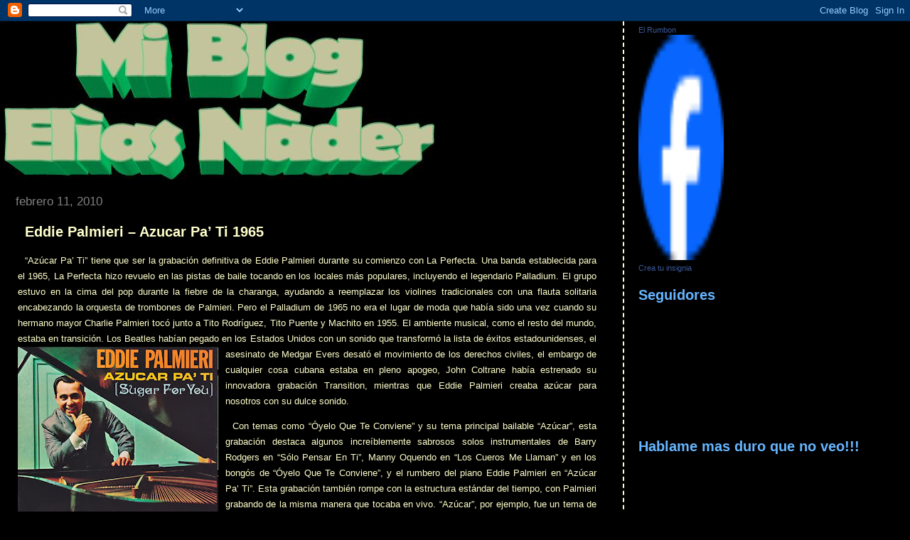

--- FILE ---
content_type: text/html; charset=UTF-8
request_url: https://naderelias.blogspot.com/2010/02/eddie-palmieri-azucar-pa-ti-1965.html
body_size: 12129
content:
<!DOCTYPE html>
<html dir='ltr'>
<head>
<link href='https://www.blogger.com/static/v1/widgets/2944754296-widget_css_bundle.css' rel='stylesheet' type='text/css'/>
<meta content='text/html; charset=UTF-8' http-equiv='Content-Type'/>
<meta content='blogger' name='generator'/>
<link href='https://naderelias.blogspot.com/favicon.ico' rel='icon' type='image/x-icon'/>
<link href='http://naderelias.blogspot.com/2010/02/eddie-palmieri-azucar-pa-ti-1965.html' rel='canonical'/>
<link rel="alternate" type="application/atom+xml" title="SALSA PARA TODOS (ElRumbon) - Atom" href="https://naderelias.blogspot.com/feeds/posts/default" />
<link rel="alternate" type="application/rss+xml" title="SALSA PARA TODOS (ElRumbon) - RSS" href="https://naderelias.blogspot.com/feeds/posts/default?alt=rss" />
<link rel="service.post" type="application/atom+xml" title="SALSA PARA TODOS (ElRumbon) - Atom" href="https://www.blogger.com/feeds/8063243962707327176/posts/default" />

<link rel="alternate" type="application/atom+xml" title="SALSA PARA TODOS (ElRumbon) - Atom" href="https://naderelias.blogspot.com/feeds/7062728882746776123/comments/default" />
<!--Can't find substitution for tag [blog.ieCssRetrofitLinks]-->
<link href='https://blogger.googleusercontent.com/img/b/R29vZ2xl/AVvXsEifDKfhjnQ50c-7dFkMbcJFlojzbGXkyRRxyhSCCL6J5kcGTbtF_psiBFAiYdT75kXVmta0nYIUdxGXU-wTxLwwBUIo70L36gZ_Vi_pd8F_Y4t1vwbpJWmmh0CERMy-89Yql3TdrDkc3zqO/s320/Eddie+Palmieri+Azucar+Pa+ti.jpg' rel='image_src'/>
<meta content='http://naderelias.blogspot.com/2010/02/eddie-palmieri-azucar-pa-ti-1965.html' property='og:url'/>
<meta content='Eddie Palmieri – Azucar Pa’ Ti 1965' property='og:title'/>
<meta content='“Azúcar Pa’ Ti” tiene que ser la grabación definitiva de Eddie Palmieri durante su comienzo con La Perfecta. Una banda establecida para el 1...' property='og:description'/>
<meta content='https://blogger.googleusercontent.com/img/b/R29vZ2xl/AVvXsEifDKfhjnQ50c-7dFkMbcJFlojzbGXkyRRxyhSCCL6J5kcGTbtF_psiBFAiYdT75kXVmta0nYIUdxGXU-wTxLwwBUIo70L36gZ_Vi_pd8F_Y4t1vwbpJWmmh0CERMy-89Yql3TdrDkc3zqO/w1200-h630-p-k-no-nu/Eddie+Palmieri+Azucar+Pa+ti.jpg' property='og:image'/>
<title>SALSA PARA TODOS (ElRumbon): Eddie Palmieri &#8211; Azucar Pa&#8217; Ti 1965</title>
<style id='page-skin-1' type='text/css'><!--
/*
* Tekka
* style modified from glish: http://www.glish.com/css/
*
* Updated by Blogger Team
*/
body {
margin-top:0px;
margin-right:0px;
margin-bottom:0px;
margin-left:0px;
font-size: small;
background-color: #000000;
color: #ffffcc;
}
#content-wrapper {
margin-top: 0px;
margin-right: 0px;
margin-bottom: 0;
margin-left: 5px;
}
h1 {
font-size:400%;
padding-left:15px;
text-transform:uppercase;
}
h1 a, h1 a:link, h1 a:visited {
text-decoration:none;
color: #ffffcc;
}
.description {
text-align: center;
padding-top:10px;
}
h2.date-header {
border-bottom:none;
font-size: 130%;
text-align:left;
margin-top:20px;
margin-bottom:14px;
padding:1px;
padding-left:17px;
color: #808080;
font-weight: normal;
font-family: Trebuchet MS, Verdana, Sans-serif;
}
.post h3 {
font-size: 150%;
font-weight:bold;
}
.post h3 a,
.post h3 a:visited {
color: #ffffcc;
}
.post {
padding-left:20px;
margin-bottom:20px;
text-indent:10px;
padding-right:20px;
line-height:22px;
}
.post-footer {
margin-bottom:15px;
margin-left:0px;
font-size: 87%;
}
#comments {
margin-left: 20px;
}
.feed-links {
clear: both;
line-height: 2.5em;
margin-left: 20px;
}
#blog-pager-newer-link {
float: left;
margin-left: 20px;
}
#blog-pager-older-link {
float: right;
}
#blog-pager {
text-align: center;
}
#main {
float:left;
padding-bottom:20px;
padding:0px;
width:67%;
font: normal normal 100% 'Trebuchet MS', verdana, sans-serif;
word-wrap: break-word; /* fix for long text breaking sidebar float in IE */
overflow: hidden;     /* fix for long non-text content breaking IE sidebar float */
}
.sidebar h2 {
font-weight:bold;
font-size: 150%;
color: #66B5FF;
}
a {
text-decoration:none
}
a:hover {
border-bottom:dashed 1px red;
}
a img {
border: 0;
}
a {
color: #99C9FF;
}
a:hover,
a:visited {
color: #66B5FF;
}
#sidebar a {
color: #C3D9FF;
}
#sidebar a:hover,
#sidebar a:visited {
color: #e1ecff;
}
#sidebar {
text-transform:none;
background-color: #000000;
color: #C3D9FF;
padding-left: 20px;
width: 30%;
float: right;
font: normal normal 100% 'Trebuchet MS', verdana, sans-serif;
border-left:2px dashed #ffffcc;
word-wrap: break-word; /* fix for long text breaking sidebar float in IE */
overflow: hidden;     /* fix for long non-text content breaking IE sidebar float */
}
.sidebar .widget {
padding-top: 4px;
padding-right: 8px;
padding-bottom: 0;
padding-left: 0;
}
.profile-textblock {
clear: both;
margin-left: 0;
}
.profile-img {
float: left;
margin-top: 0;
margin-right: 5px;
margin-bottom: 5px;
margin-left: 0;
}
.clear {
clear: both;
}
.comment-footer {
padding-bottom: 1em;
}

--></style>
<link href='https://www.blogger.com/dyn-css/authorization.css?targetBlogID=8063243962707327176&amp;zx=2c5474f3-b347-410e-88d0-bb60017a92e7' media='none' onload='if(media!=&#39;all&#39;)media=&#39;all&#39;' rel='stylesheet'/><noscript><link href='https://www.blogger.com/dyn-css/authorization.css?targetBlogID=8063243962707327176&amp;zx=2c5474f3-b347-410e-88d0-bb60017a92e7' rel='stylesheet'/></noscript>
<meta name='google-adsense-platform-account' content='ca-host-pub-1556223355139109'/>
<meta name='google-adsense-platform-domain' content='blogspot.com'/>

<!-- data-ad-client=ca-pub-0808806847494132 -->

</head>
<body>
<div class='navbar section' id='navbar'><div class='widget Navbar' data-version='1' id='Navbar1'><script type="text/javascript">
    function setAttributeOnload(object, attribute, val) {
      if(window.addEventListener) {
        window.addEventListener('load',
          function(){ object[attribute] = val; }, false);
      } else {
        window.attachEvent('onload', function(){ object[attribute] = val; });
      }
    }
  </script>
<div id="navbar-iframe-container"></div>
<script type="text/javascript" src="https://apis.google.com/js/platform.js"></script>
<script type="text/javascript">
      gapi.load("gapi.iframes:gapi.iframes.style.bubble", function() {
        if (gapi.iframes && gapi.iframes.getContext) {
          gapi.iframes.getContext().openChild({
              url: 'https://www.blogger.com/navbar/8063243962707327176?po\x3d7062728882746776123\x26origin\x3dhttps://naderelias.blogspot.com',
              where: document.getElementById("navbar-iframe-container"),
              id: "navbar-iframe"
          });
        }
      });
    </script><script type="text/javascript">
(function() {
var script = document.createElement('script');
script.type = 'text/javascript';
script.src = '//pagead2.googlesyndication.com/pagead/js/google_top_exp.js';
var head = document.getElementsByTagName('head')[0];
if (head) {
head.appendChild(script);
}})();
</script>
</div></div>
<div id='outer-wrapper'><div id='wrap2'>
<!-- skip links for text browsers -->
<span id='skiplinks' style='display:none;'>
<a href='#main'>skip to main </a> |
      <a href='#sidebar'>skip to sidebar</a>
</span>
<div id='content-wrapper'>
<div id='crosscol-wrapper' style='text-align:center'>
<div class='crosscol no-items section' id='crosscol'></div>
</div>
<div id='main-wrapper'>
<div class='main section' id='main'><div class='widget Header' data-version='1' id='Header1'>
<div id='header-inner'>
<a href='https://naderelias.blogspot.com/' style='display: block'>
<img alt='SALSA PARA TODOS (ElRumbon)' height='223px; ' id='Header1_headerimg' src='https://blogger.googleusercontent.com/img/b/R29vZ2xl/AVvXsEgj8rsSIVJeZ_sqYO5wGFaKwhoqgNSCGZNF1s8T-8Zm0Qu2EXnYGCVO2BWMUESc4QWv_-4oswEIdezgcsHCmFApx2zPhLF_SvysWP6N54S3r-JsFNbHm2WI_9ikSdIDLiBgLAk-tXjJHV3W/s1600-r/Imagen2.jpg' style='display: block' width='607px; '/>
</a>
</div>
</div><div class='widget Blog' data-version='1' id='Blog1'>
<div class='blog-posts hfeed'>

          <div class="date-outer">
        
<h2 class='date-header'><span>febrero 11, 2010</span></h2>

          <div class="date-posts">
        
<div class='post-outer'>
<div class='post hentry uncustomized-post-template' itemprop='blogPost' itemscope='itemscope' itemtype='http://schema.org/BlogPosting'>
<meta content='https://blogger.googleusercontent.com/img/b/R29vZ2xl/AVvXsEifDKfhjnQ50c-7dFkMbcJFlojzbGXkyRRxyhSCCL6J5kcGTbtF_psiBFAiYdT75kXVmta0nYIUdxGXU-wTxLwwBUIo70L36gZ_Vi_pd8F_Y4t1vwbpJWmmh0CERMy-89Yql3TdrDkc3zqO/s320/Eddie+Palmieri+Azucar+Pa+ti.jpg' itemprop='image_url'/>
<meta content='8063243962707327176' itemprop='blogId'/>
<meta content='7062728882746776123' itemprop='postId'/>
<a name='7062728882746776123'></a>
<h3 class='post-title entry-title' itemprop='name'>
Eddie Palmieri &#8211; Azucar Pa&#8217; Ti 1965
</h3>
<div class='post-header'>
<div class='post-header-line-1'></div>
</div>
<div class='post-body entry-content' id='post-body-7062728882746776123' itemprop='description articleBody'>
<div style="text-align: justify;">&#8220;Azúcar Pa&#8217; Ti&#8221; tiene que ser la grabación definitiva de Eddie Palmieri durante su comienzo con La Perfecta. Una banda establecida para el 1965, La Perfecta hizo revuelo en las pistas de baile tocando en los locales más populares, incluyendo el legendario Palladium. El grupo estuvo en la cima del pop durante la fiebre de la charanga, ayudando a reemplazar los violines tradicionales con una flauta solitaria encabezando la orquesta de trombones de Palmieri. Pero el Palladium de 1965 no era el lugar de moda que había sido una vez cuando su hermano mayor Charlie Palmieri tocó junto a Tito Rodríguez, Tito Puente y Machito en 1955. El ambiente musical, como el resto del mundo, estaba en transición. Los Beatles habían pegado en los Estados Unidos con un sonido que transformó la lista de éxitos<a href="https://blogger.googleusercontent.com/img/b/R29vZ2xl/AVvXsEifDKfhjnQ50c-7dFkMbcJFlojzbGXkyRRxyhSCCL6J5kcGTbtF_psiBFAiYdT75kXVmta0nYIUdxGXU-wTxLwwBUIo70L36gZ_Vi_pd8F_Y4t1vwbpJWmmh0CERMy-89Yql3TdrDkc3zqO/s1600-h/Eddie+Palmieri+Azucar+Pa+ti.jpg" onblur="try {parent.deselectBloggerImageGracefully();} catch(e) {}"><img alt="" border="0" id="BLOGGER_PHOTO_ID_5437196052013540450" src="https://blogger.googleusercontent.com/img/b/R29vZ2xl/AVvXsEifDKfhjnQ50c-7dFkMbcJFlojzbGXkyRRxyhSCCL6J5kcGTbtF_psiBFAiYdT75kXVmta0nYIUdxGXU-wTxLwwBUIo70L36gZ_Vi_pd8F_Y4t1vwbpJWmmh0CERMy-89Yql3TdrDkc3zqO/s320/Eddie+Palmieri+Azucar+Pa+ti.jpg" style="margin: 0pt 10px 10px 0pt; float: left; cursor: pointer; width: 282px; height: 320px;" /></a> estadounidenses, el asesinato de Medgar Evers desató el movimiento de los derechos civiles, el embargo de cualquier cosa cubana estaba en pleno apogeo, John Coltrane había estrenado su innovadora grabación Transition, mientras que Eddie Palmieri creaba azúcar para nosotros con su dulce sonido. </div><p style="text-align: justify;">Con temas como &#8220;Óyelo Que Te Conviene&#8221; y su tema principal bailable &#8220;Azúcar&#8221;, esta grabación destaca algunos increíblemente sabrosos solos instrumentales de Barry Rodgers en &#8220;Sólo Pensar En Ti&#8221;, Manny Oquendo en &#8220;Los Cueros Me Llaman&#8221; y en los bongós de &#8220;Óyelo Que Te Conviene&#8221;, y el rumbero del piano Eddie Palmieri en &#8220;Azúcar Pa&#8217; Ti&#8221;. Esta grabación también rompe con la estructura estándar del tiempo, con Palmieri grabando de la misma manera que tocaba en vivo. &#8220;Azúcar&#8221;, por ejemplo, fue un tema de baile tan extremadamente popular y solicitado, que cuando fue grabado para Rodríguez en 1965, contaba con más de ocho minutos de duración.</p><div style="text-align: justify;"> </div><p style="text-align: justify;">Palmieri comenzó su carrera de grabación con Alegre antes de hacer el cambio a Tico cuando su dueño Morris Levy compró el contrato de Eddie con Alegre. Morris le pide un favor al disc jockey de jazz Symphony Sid, quien transmitía para WABC Radio. Una vez el sencillo de 45 rpm &#8220;Azúcar Pa&#8217; Ti&#8221; entró en la rotación fuerte, la compañía y Palmieri anotaron su éxito más grande.</p><div style="text-align: justify;"> </div><p style="text-align: justify;">Abriendo con el suave bolero, &#8220;Sólo Pensar En Ti&#8221;, Barry Rodgers, casi al igual que un trovador, vocaliza en la voz de Ismael Pat Quintana, quien te transporta a esta música con el abrazo de un amante y el sonido de su trombón burlesco al estilo del jazz.</p><div style="text-align: justify;"> </div><p style="text-align: justify;">&#8220;Mi Sonsito&#8221; es una charanga cha cha chá salsosa donde las improvisaciones melódicas de Pat Quintana se lucen alrededor de la ola de trombones que conducen el camino al solo del timbal firme, preciso y líricamente articulado de Oquendo.</p><div style="text-align: justify;"> </div><p style="text-align: justify;">&#8220;Azúcar&#8221; es más que un fantástico número de baile, es una descarga muy bien cargada. El solo de Palmieri combina dos patrones rítmicos inconfundibles mientras que toca el montuno con su mano izquierda a la vez que improvisa con la derecha. Los dos sets de moñas (contrapunto) aumentan el volumen del baile mientras que coquetean con la flauta. Encendido y cargado, este tipo de explosividad y tema de baile extendido en grabaciones de música latina no tenía precedentes&#8230; hasta que llegó Eddie Palmieri. &#161;Mambo!</p><div style="text-align: justify;"> </div><p style="text-align: justify;">Uno aprende más cada día sobre los amigos y la vida como lo declara acertadamente &#8220;Cuídate Compay&#8221;. Un cha cha chá a buen ritmo le advierte al oyente sobre creer en cualquiera y presenta un solo de flauta y piano con toques del jazz de McCoy Tyner mezclado con guajeos de la vieja guardia.</p><div style="text-align: justify;"> </div><p style="text-align: justify;">&#8220;Los Cueros Me Llaman&#8221; también alerta al bailador con un llamado y respuesta pícara que tienen de fondo otro solo de Oquendo determinado, autoritativo y sabroso. Acá no hay furor, sino puro masacote que le habla a los músicos y bailadores mientras se impulsa de algún centro espiritual. Contrapuntos fuera de serie de Rogers y Rodríguez realzan la melodía a su cumbre mientras Quintana y el coro cierran para un gran final.</p><div style="text-align: justify;"> </div><p style="text-align: justify;">Un cha cha chá bailable, &#8220;Tema Del Apolo&#8221;, interpreta un fuerte llamado y respuesta con la flauta y los trombones creando una escena florida sobre su motor rítmico.</p><div style="text-align: justify;"> </div><p style="text-align: justify;">La primera interpretación de lo que luego se convertiría en uno de los principales éxitos diez años más tardes, &#8220;Óyelo Que Te Conviene&#8221; con Pat Quintana, completa esta obra de siete números conocido como &#8220;Azúcar Pa&#8217; Ti&#8221;.</p><div style="text-align: justify;"> </div><p style="text-align: justify;">Créditos:<br />Eddie Palmieri &#8211; Piano<br />Barry Rodgers &#8211; Trombón<br />Manny Oquendo &#8211; Timbales, Bongó<strong></strong></p><div style="text-align: justify;"> </div><p style="text-align: justify;"><strong><span style="color: rgb(255, 0, 0);">Cantante Principal &#8211; Ismael Quintana</span></strong></p><div style="text-align: justify;"> </div><p style="text-align: justify;">Productor &#8211; Teddy Reig</p><div style="text-align: justify;"> </div><p style="text-align: justify;">Escrito por Aurora Flores</p>
<div style='clear: both;'></div>
</div>
<div class='post-footer'>
<div class='post-footer-line post-footer-line-1'>
<span class='post-author vcard'>
Publicado por
<span class='fn' itemprop='author' itemscope='itemscope' itemtype='http://schema.org/Person'>
<meta content='https://www.blogger.com/profile/16055535959167515080' itemprop='url'/>
<a class='g-profile' href='https://www.blogger.com/profile/16055535959167515080' rel='author' title='author profile'>
<span itemprop='name'>ElRumbon</span>
</a>
</span>
</span>
<span class='post-timestamp'>
en
<meta content='http://naderelias.blogspot.com/2010/02/eddie-palmieri-azucar-pa-ti-1965.html' itemprop='url'/>
<a class='timestamp-link' href='https://naderelias.blogspot.com/2010/02/eddie-palmieri-azucar-pa-ti-1965.html' rel='bookmark' title='permanent link'><abbr class='published' itemprop='datePublished' title='2010-02-11T22:29:00-04:30'>10:29:00 p.&#8239;m.</abbr></a>
</span>
<span class='post-comment-link'>
</span>
<span class='post-icons'>
<span class='item-control blog-admin pid-92177963'>
<a href='https://www.blogger.com/post-edit.g?blogID=8063243962707327176&postID=7062728882746776123&from=pencil' title='Editar entrada'>
<img alt='' class='icon-action' height='18' src='https://resources.blogblog.com/img/icon18_edit_allbkg.gif' width='18'/>
</a>
</span>
</span>
<div class='post-share-buttons goog-inline-block'>
</div>
</div>
<div class='post-footer-line post-footer-line-2'>
<span class='post-labels'>
Etiquetas:
<a href='https://naderelias.blogspot.com/search/label/Eddie%20Palmieri' rel='tag'>Eddie Palmieri</a>
</span>
</div>
<div class='post-footer-line post-footer-line-3'>
<span class='post-location'>
</span>
</div>
</div>
</div>
<div class='comments' id='comments'>
<a name='comments'></a>
<h4>No hay comentarios:</h4>
<div id='Blog1_comments-block-wrapper'>
<dl class='avatar-comment-indent' id='comments-block'>
</dl>
</div>
<p class='comment-footer'>
<div class='comment-form'>
<a name='comment-form'></a>
<h4 id='comment-post-message'>Publicar un comentario</h4>
<p>
</p>
<a href='https://www.blogger.com/comment/frame/8063243962707327176?po=7062728882746776123&hl=es&saa=85391&origin=https://naderelias.blogspot.com' id='comment-editor-src'></a>
<iframe allowtransparency='true' class='blogger-iframe-colorize blogger-comment-from-post' frameborder='0' height='410px' id='comment-editor' name='comment-editor' src='' width='100%'></iframe>
<script src='https://www.blogger.com/static/v1/jsbin/2830521187-comment_from_post_iframe.js' type='text/javascript'></script>
<script type='text/javascript'>
      BLOG_CMT_createIframe('https://www.blogger.com/rpc_relay.html');
    </script>
</div>
</p>
</div>
</div>
<div class='inline-ad'>
<script type="text/javascript"><!--
google_ad_client="pub-0808806847494132";
google_ad_host="pub-1556223355139109";
google_ad_width=300;
google_ad_height=250;
google_ad_format="300x250_as";
google_ad_type="text_image";
google_ad_host_channel="00000";
google_color_border="FFFFFF";
google_color_bg="FFFFFF";
google_color_link="333333";
google_color_url="993333";
google_color_text="999999";
//--></script>
<script type="text/javascript" src="//pagead2.googlesyndication.com/pagead/show_ads.js">
</script>
</div>

        </div></div>
      
</div>
<div class='blog-pager' id='blog-pager'>
<span id='blog-pager-newer-link'>
<a class='blog-pager-newer-link' href='https://naderelias.blogspot.com/2010/02/cheo-feliciano-with-little-help-from-my.html' id='Blog1_blog-pager-newer-link' title='Entrada más reciente'>Entrada más reciente</a>
</span>
<span id='blog-pager-older-link'>
<a class='blog-pager-older-link' href='https://naderelias.blogspot.com/2010/02/hector-lavoe-de-ti-depende-1976.html' id='Blog1_blog-pager-older-link' title='Entrada antigua'>Entrada antigua</a>
</span>
<a class='home-link' href='https://naderelias.blogspot.com/'>Inicio</a>
</div>
<div class='clear'></div>
<div class='post-feeds'>
<div class='feed-links'>
Suscribirse a:
<a class='feed-link' href='https://naderelias.blogspot.com/feeds/7062728882746776123/comments/default' target='_blank' type='application/atom+xml'>Enviar comentarios (Atom)</a>
</div>
</div>
</div><div class='widget Text' data-version='1' id='Text4'>
<div class='widget-content'>
<!--Medidor de PageRank de miarroba.com--><br /><a href="http://miarroba.com/" alt="Google PageRank" title="crea tu medidor de PageRank&#8482; GRATIS"><img src="https://lh3.googleusercontent.com/blogger_img_proxy/AEn0k_vqx3AM8BBRS5Xa0jEShYCaUTr90V5TLdKZfex1yyj3O47-eLwmWTcCKw_FROzghYa6B7DTFFjCY5MJjAFRZ_kAuC5MNQo3wYZ9GYvnmsV1xsIzYsE5ymu7FxWebKv5QPZ7rScEKt4g_fK53VJa=s0-d" border="0"></a><br /><!--El uso del servicio queda supeditado a la no modificación de este código.--><br /><br /><br />Musica Para Todos - El Rumbon<br /><br /><br /><br /><br /><br /><br /><br /><br /><br /><br /><br /><br /><!-- META-TAGS generadas por http://metatags.miarroba.com --><br />
</div>
<div class='clear'></div>
</div></div>
</div>
<div id='sidebar-wrapper'>
<div class='sidebar section' id='sidebar'><div class='widget Text' data-version='1' id='Text1'>
<div class='widget-content'>
<!-- Facebook Badge START --><a href="http://es-es.facebook.com/people/El-Rumbon/100000671098232" title="El Rumbon" target="_TOP" style="font-family: &quot;lucida grande&quot;,tahoma,verdana,arial,sans-serif; font-size: 11px; font-variant: normal; font-style: normal; font-weight: normal; color: rgb(59, 89, 152); text-decoration: none;">El Rumbon</a><br /><a href="http://es-es.facebook.com/people/El-Rumbon/100000671098232" title="El Rumbon" target="_TOP"><img src="https://lh3.googleusercontent.com/blogger_img_proxy/AEn0k_s4vif94PPb9yrEbLbpvYXAX8rLg94h92EOPtnftjgSQlWl1LGYhn6fvr_V0id9KPuealemfcAjVoMlYCYX5esret-kYCHKgZoMqdeMlorkLSv_GhglAY3EL-mi6ZJ2or3apvA=s0-d" style="border: 0px none ;" height="317" width="120"></a><br /><a href="http://es-es.facebook.com/facebook-widgets/" title="Make your own badge!" target="_TOP" style="font-family: &quot;lucida grande&quot;,tahoma,verdana,arial,sans-serif; font-size: 11px; font-variant: normal; font-style: normal; font-weight: normal; color: rgb(59, 89, 152); text-decoration: none;">Crea tu insignia</a><!-- Facebook Badge END -->
</div>
<div class='clear'></div>
</div><div class='widget Followers' data-version='1' id='Followers1'>
<h2 class='title'>Seguidores</h2>
<div class='widget-content'>
<div id='Followers1-wrapper'>
<div style='margin-right:2px;'>
<div><script type="text/javascript" src="https://apis.google.com/js/platform.js"></script>
<div id="followers-iframe-container"></div>
<script type="text/javascript">
    window.followersIframe = null;
    function followersIframeOpen(url) {
      gapi.load("gapi.iframes", function() {
        if (gapi.iframes && gapi.iframes.getContext) {
          window.followersIframe = gapi.iframes.getContext().openChild({
            url: url,
            where: document.getElementById("followers-iframe-container"),
            messageHandlersFilter: gapi.iframes.CROSS_ORIGIN_IFRAMES_FILTER,
            messageHandlers: {
              '_ready': function(obj) {
                window.followersIframe.getIframeEl().height = obj.height;
              },
              'reset': function() {
                window.followersIframe.close();
                followersIframeOpen("https://www.blogger.com/followers/frame/8063243962707327176?colors\x3dCgt0cmFuc3BhcmVudBILdHJhbnNwYXJlbnQaByNDM0Q5RkYiByNDM0Q5RkYqByMwMDAwMDAyByMwMDAwMDA6ByNDM0Q5RkZCByNDM0Q5RkZKByMwMDAwMDBSByNDM0Q5RkZaC3RyYW5zcGFyZW50\x26pageSize\x3d21\x26hl\x3des\x26origin\x3dhttps://naderelias.blogspot.com");
              },
              'open': function(url) {
                window.followersIframe.close();
                followersIframeOpen(url);
              }
            }
          });
        }
      });
    }
    followersIframeOpen("https://www.blogger.com/followers/frame/8063243962707327176?colors\x3dCgt0cmFuc3BhcmVudBILdHJhbnNwYXJlbnQaByNDM0Q5RkYiByNDM0Q5RkYqByMwMDAwMDAyByMwMDAwMDA6ByNDM0Q5RkZCByNDM0Q5RkZKByMwMDAwMDBSByNDM0Q5RkZaC3RyYW5zcGFyZW50\x26pageSize\x3d21\x26hl\x3des\x26origin\x3dhttps://naderelias.blogspot.com");
  </script></div>
</div>
</div>
<div class='clear'></div>
</div>
</div><div class='widget Text' data-version='1' id='Text3'>
<h2 class='title'>Hablame mas duro que no veo!!!</h2>
<div class='widget-content'>
<!-- BEGIN CBOX - www.cbox.ws - v001 --><br /><div id="cboxdiv" style="text-align: center; line-height: 0pt;"><br /><div><iframe src="http://www5.cbox.ws/box/?boxid=567400&amp;boxtag=4kc5sn&amp;sec=main" marginheight="2" marginwidth="2" allowtransparency="yes" name="cboxmain" style="border: 1px solid rgb(0, 0, 0);" id="cboxmain" scrolling="auto" frameborder="0" height="305" width="200"></iframe></div><br /><div><iframe src="http://www5.cbox.ws/box/?boxid=567400&amp;boxtag=4kc5sn&amp;sec=form" marginheight="2" marginwidth="2" allowtransparency="yes" name="cboxform" style="border-style: none solid solid; border-color: -moz-use-text-color rgb(0, 0, 0) rgb(0, 0, 0); border-width: 0px 1px 1px;" id="cboxform" scrolling="no" frameborder="0" height="75" width="200"></iframe></div><br /></div><br /><!-- END CBOX --><br /><br /><script type="text/javascript" src="//jb.revolvermaps.com/p.js"></script><script type="text/javascript">rm2d_ki101('2','256','128','1RThuM4Bc5c','54ff00',30);</script>
</div>
<div class='clear'></div>
</div><div class='widget Label' data-version='1' id='Label1'>
<h2>La Historia de los Discos y Los Soneros</h2>
<div class='widget-content cloud-label-widget-content'>
<span class='label-size label-size-1'>
<a dir='ltr' href='https://naderelias.blogspot.com/search/label/ANDY%20MONTA%C3%91EZ'>ANDY MONTAÑEZ</a>
</span>
<span class='label-size label-size-1'>
<a dir='ltr' href='https://naderelias.blogspot.com/search/label/Billo%20Frometa'>Billo Frometa</a>
</span>
<span class='label-size label-size-1'>
<a dir='ltr' href='https://naderelias.blogspot.com/search/label/Cheo%20Feliciano'>Cheo Feliciano</a>
</span>
<span class='label-size label-size-1'>
<a dir='ltr' href='https://naderelias.blogspot.com/search/label/Eddie%20Palmieri'>Eddie Palmieri</a>
</span>
<span class='label-size label-size-1'>
<a dir='ltr' href='https://naderelias.blogspot.com/search/label/El%20Gran%20Combo'>El Gran Combo</a>
</span>
<span class='label-size label-size-4'>
<a dir='ltr' href='https://naderelias.blogspot.com/search/label/FANIA%20ALL%20STARS'>FANIA ALL STARS</a>
</span>
<span class='label-size label-size-1'>
<a dir='ltr' href='https://naderelias.blogspot.com/search/label/HECTOR%20LAVOE'>HECTOR LAVOE</a>
</span>
<span class='label-size label-size-4'>
<a dir='ltr' href='https://naderelias.blogspot.com/search/label/Ismael%20Rivera'>Ismael Rivera</a>
</span>
<span class='label-size label-size-1'>
<a dir='ltr' href='https://naderelias.blogspot.com/search/label/Joe%20Bataan'>Joe Bataan</a>
</span>
<span class='label-size label-size-1'>
<a dir='ltr' href='https://naderelias.blogspot.com/search/label/Joe%20Cuba'>Joe Cuba</a>
</span>
<span class='label-size label-size-5'>
<a dir='ltr' href='https://naderelias.blogspot.com/search/label/LA%20SALSA'>LA SALSA</a>
</span>
<span class='label-size label-size-1'>
<a dir='ltr' href='https://naderelias.blogspot.com/search/label/Marc%20Anthony'>Marc Anthony</a>
</span>
<span class='label-size label-size-1'>
<a dir='ltr' href='https://naderelias.blogspot.com/search/label/OSCAR%20D%C2%B4LEON'>OSCAR D&#180;LEON</a>
</span>
<span class='label-size label-size-1'>
<a dir='ltr' href='https://naderelias.blogspot.com/search/label/Pete%20%22El%20Conde%22%20Rodr%C3%ADguez'>Pete &quot;El Conde&quot; Rodríguez</a>
</span>
<span class='label-size label-size-1'>
<a dir='ltr' href='https://naderelias.blogspot.com/search/label/Rafael%20Cortijo'>Rafael Cortijo</a>
</span>
<span class='label-size label-size-1'>
<a dir='ltr' href='https://naderelias.blogspot.com/search/label/Rafael%20Ithier'>Rafael Ithier</a>
</span>
<span class='label-size label-size-1'>
<a dir='ltr' href='https://naderelias.blogspot.com/search/label/Ralph%20Mercado'>Ralph Mercado</a>
</span>
<span class='label-size label-size-4'>
<a dir='ltr' href='https://naderelias.blogspot.com/search/label/Ray%20Barretto'>Ray Barretto</a>
</span>
<span class='label-size label-size-1'>
<a dir='ltr' href='https://naderelias.blogspot.com/search/label/Ruben%20Blades'>Ruben Blades</a>
</span>
<span class='label-size label-size-1'>
<a dir='ltr' href='https://naderelias.blogspot.com/search/label/The%20Allegre%20All%20Stars'>The Allegre All Stars</a>
</span>
<span class='label-size label-size-1'>
<a dir='ltr' href='https://naderelias.blogspot.com/search/label/Tito%20Gomez'>Tito Gomez</a>
</span>
<span class='label-size label-size-1'>
<a dir='ltr' href='https://naderelias.blogspot.com/search/label/WLADIMIR%20LOZANO'>WLADIMIR LOZANO</a>
</span>
<span class='label-size label-size-5'>
<a dir='ltr' href='https://naderelias.blogspot.com/search/label/Yo%20y%20mi%20rollo'>Yo y mi rollo</a>
</span>
<div class='clear'></div>
</div>
</div><div class='widget BlogList' data-version='1' id='BlogList1'>
<h2 class='title'>LOS PANAS!!!</h2>
<div class='widget-content'>
<div class='blog-list-container' id='BlogList1_container'>
<ul id='BlogList1_blogs'>
</ul>
<div class='clear'></div>
</div>
</div>
</div><div class='widget Text' data-version='1' id='Text5'>
<h2 class='title'>In Memorian de La Salsa</h2>
<div class='widget-content'>
<embed type="application/x-shockwave-flash" src="//picasaweb.google.com/s/c/bin/slideshow.swf" width="288" height="192" flashvars="host=picasaweb.google.com&amp;hl=es&amp;feat=flashalbum&amp;RGB=0x000000&amp;feed=http%3A%2F%2Fpicasaweb.google.com%2Fdata%2Ffeed%2Fapi%2Fuser%2Felrumbon%2Falbumid%2F5429372132271192705%3Falt%3Drss%26kind%3Dphoto%26hl%3Des" pluginspage="http://www.macromedia.com/go/getflashplayer"></embed>
</div>
<div class='clear'></div>
</div><div class='widget Text' data-version='1' id='Text2'>
<h2 class='title'>Entren que caben 1000</h2>
<div class='widget-content'>
<!-- http://contadores.miarroba.com  --><br /><script type="text/javascript" src="//contadores.miarroba.com/ver.php?id=613003"></script><br /><!-- http://contadores.miarroba.com  --><br /><br /><!-- INICIO código medidor usuarios online miarroba.com  --><br /><script type="text/javascript" src="//online.miarroba.com/ver.php?id=13659463"></script><br /><!-- FIN código medidor usuarios online miarroba.com  --><br /><br /><!-- INICIO código tráfico - miarroba.com --><br /><script type="text/javascript" src="//trafico.miarroba.com/ver.php?id=69710"></script><br /><!-- FIN código tráfico - miarroba.com -->
</div>
<div class='clear'></div>
</div><div class='widget Profile' data-version='1' id='Profile1'>
<h2>Datos personales</h2>
<div class='widget-content'>
<a href='https://www.blogger.com/profile/16055535959167515080'><img alt='Mi foto' class='profile-img' height='66' src='//4.bp.blogspot.com/_TikGRoNRpgE/S3S-_5h6OKI/AAAAAAAAAAM/eVYWqfPiuzQ/S220-s80/Yo+Campanero.jpg' width='80'/></a>
<dl class='profile-datablock'>
<dt class='profile-data'>
<a class='profile-name-link g-profile' href='https://www.blogger.com/profile/16055535959167515080' rel='author' style='background-image: url(//www.blogger.com/img/logo-16.png);'>
ElRumbon
</a>
</dt>
</dl>
<a class='profile-link' href='https://www.blogger.com/profile/16055535959167515080' rel='author'>Ver todo mi perfil</a>
<div class='clear'></div>
</div>
</div><div class='widget BlogArchive' data-version='1' id='BlogArchive1'>
<h2>Archivo del blog</h2>
<div class='widget-content'>
<div id='ArchiveList'>
<div id='BlogArchive1_ArchiveList'>
<ul class='hierarchy'>
<li class='archivedate expanded'>
<a class='toggle' href='javascript:void(0)'>
<span class='zippy toggle-open'>

        &#9660;&#160;
      
</span>
</a>
<a class='post-count-link' href='https://naderelias.blogspot.com/2010/'>
2010
</a>
<span class='post-count' dir='ltr'>(27)</span>
<ul class='hierarchy'>
<li class='archivedate collapsed'>
<a class='toggle' href='javascript:void(0)'>
<span class='zippy'>

        &#9658;&#160;
      
</span>
</a>
<a class='post-count-link' href='https://naderelias.blogspot.com/2010_04_04_archive.html'>
04/04 - 04/11
</a>
<span class='post-count' dir='ltr'>(7)</span>
</li>
</ul>
<ul class='hierarchy'>
<li class='archivedate collapsed'>
<a class='toggle' href='javascript:void(0)'>
<span class='zippy'>

        &#9658;&#160;
      
</span>
</a>
<a class='post-count-link' href='https://naderelias.blogspot.com/2010_03_21_archive.html'>
03/21 - 03/28
</a>
<span class='post-count' dir='ltr'>(3)</span>
</li>
</ul>
<ul class='hierarchy'>
<li class='archivedate collapsed'>
<a class='toggle' href='javascript:void(0)'>
<span class='zippy'>

        &#9658;&#160;
      
</span>
</a>
<a class='post-count-link' href='https://naderelias.blogspot.com/2010_03_07_archive.html'>
03/07 - 03/14
</a>
<span class='post-count' dir='ltr'>(1)</span>
</li>
</ul>
<ul class='hierarchy'>
<li class='archivedate collapsed'>
<a class='toggle' href='javascript:void(0)'>
<span class='zippy'>

        &#9658;&#160;
      
</span>
</a>
<a class='post-count-link' href='https://naderelias.blogspot.com/2010_02_21_archive.html'>
02/21 - 02/28
</a>
<span class='post-count' dir='ltr'>(1)</span>
</li>
</ul>
<ul class='hierarchy'>
<li class='archivedate expanded'>
<a class='toggle' href='javascript:void(0)'>
<span class='zippy toggle-open'>

        &#9660;&#160;
      
</span>
</a>
<a class='post-count-link' href='https://naderelias.blogspot.com/2010_02_07_archive.html'>
02/07 - 02/14
</a>
<span class='post-count' dir='ltr'>(15)</span>
<ul class='posts'>
<li><a href='https://naderelias.blogspot.com/2010/02/joe-bataan-subway-joe-1968.html'>Joe Bataan  - Subway Joe  1968</a></li>
<li><a href='https://naderelias.blogspot.com/2010/02/las-mejores-200-canciones-de-salsa.html'>Las Mejores 200 Canciones de SALSA BRAVA.</a></li>
<li><a href='https://naderelias.blogspot.com/2010/02/oscar-dleon-el-sonero-del-mundo.html'>OSCAR D&#180;LEON - EL SONERO DEL MUNDO</a></li>
<li><a href='https://naderelias.blogspot.com/2010/02/la-historia-de-35-anos-de-inigualable.html'>La historia de 35 años de inigualable sabor</a></li>
<li><a href='https://naderelias.blogspot.com/2010/02/historia-de-la-salsa-una-de-las.html'>Historia de la salsa (Una de las versiones)</a></li>
<li><a href='https://naderelias.blogspot.com/2010/02/andy-montanez-el-nino-de-trastalleres.html'>ANDY MONTAÑEZ - El Niño De Trastalleres</a></li>
<li><a href='https://naderelias.blogspot.com/2010/02/ralph-mercado-el-dueno-de-la-salsa.html'>Ralph Mercado - El Dueño de la Salsa</a></li>
<li><a href='https://naderelias.blogspot.com/2010/02/rafael-ithier-el-combo-mayor.html'>Rafael Ithier - El Combo Mayor...</a></li>
<li><a href='https://naderelias.blogspot.com/2010/02/wladimir-lozano-la-voz-del-bolero.html'>WLADIMIR LOZANO - La Voz del Bolero</a></li>
<li><a href='https://naderelias.blogspot.com/2010/02/alegre-all-stars-live-at-carnegie-hall.html'>Alegre All Stars: Live At Carnegie Hall 1974</a></li>
<li><a href='https://naderelias.blogspot.com/2010/02/cheo-feliciano-with-little-help-from-my.html'>CHEO FELICIANO - WITH A LITTLE HELP FROM MY FRIEND...</a></li>
<li><a href='https://naderelias.blogspot.com/2010/02/eddie-palmieri-azucar-pa-ti-1965.html'>Eddie Palmieri &#8211; Azucar Pa&#8217; Ti 1965</a></li>
<li><a href='https://naderelias.blogspot.com/2010/02/hector-lavoe-de-ti-depende-1976.html'>Hector Lavoe &#8211; De Ti Depende 1976</a></li>
<li><a href='https://naderelias.blogspot.com/2010/02/fania-all-stars-live-at-yankee-stadium.html'>Fania All Stars Live At Yankee Stadium Vol I 1976</a></li>
<li><a href='https://naderelias.blogspot.com/2010/02/fania-all-stars-live-at-red-garter-1668_11.html'>Fania All Stars Live at the Red Garter 1668-69</a></li>
</ul>
</li>
</ul>
</li>
</ul>
</div>
</div>
<div class='clear'></div>
</div>
</div></div>
</div>
<!-- spacer for skins that want sidebar and main to be the same height-->
<div class='clear'>&#160;</div>
</div>
<!-- end content-wrapper -->
</div></div>
<!-- end outer-wrapper -->

<script type="text/javascript" src="https://www.blogger.com/static/v1/widgets/719476776-widgets.js"></script>
<script type='text/javascript'>
window['__wavt'] = 'AOuZoY65NKIIswXck5DApvC4nEJG6On__Q:1769197663894';_WidgetManager._Init('//www.blogger.com/rearrange?blogID\x3d8063243962707327176','//naderelias.blogspot.com/2010/02/eddie-palmieri-azucar-pa-ti-1965.html','8063243962707327176');
_WidgetManager._SetDataContext([{'name': 'blog', 'data': {'blogId': '8063243962707327176', 'title': 'SALSA PARA TODOS (ElRumbon)', 'url': 'https://naderelias.blogspot.com/2010/02/eddie-palmieri-azucar-pa-ti-1965.html', 'canonicalUrl': 'http://naderelias.blogspot.com/2010/02/eddie-palmieri-azucar-pa-ti-1965.html', 'homepageUrl': 'https://naderelias.blogspot.com/', 'searchUrl': 'https://naderelias.blogspot.com/search', 'canonicalHomepageUrl': 'http://naderelias.blogspot.com/', 'blogspotFaviconUrl': 'https://naderelias.blogspot.com/favicon.ico', 'bloggerUrl': 'https://www.blogger.com', 'hasCustomDomain': false, 'httpsEnabled': true, 'enabledCommentProfileImages': true, 'gPlusViewType': 'FILTERED_POSTMOD', 'adultContent': false, 'analyticsAccountNumber': '', 'encoding': 'UTF-8', 'locale': 'es', 'localeUnderscoreDelimited': 'es', 'languageDirection': 'ltr', 'isPrivate': false, 'isMobile': false, 'isMobileRequest': false, 'mobileClass': '', 'isPrivateBlog': false, 'isDynamicViewsAvailable': true, 'feedLinks': '\x3clink rel\x3d\x22alternate\x22 type\x3d\x22application/atom+xml\x22 title\x3d\x22SALSA PARA TODOS (ElRumbon) - Atom\x22 href\x3d\x22https://naderelias.blogspot.com/feeds/posts/default\x22 /\x3e\n\x3clink rel\x3d\x22alternate\x22 type\x3d\x22application/rss+xml\x22 title\x3d\x22SALSA PARA TODOS (ElRumbon) - RSS\x22 href\x3d\x22https://naderelias.blogspot.com/feeds/posts/default?alt\x3drss\x22 /\x3e\n\x3clink rel\x3d\x22service.post\x22 type\x3d\x22application/atom+xml\x22 title\x3d\x22SALSA PARA TODOS (ElRumbon) - Atom\x22 href\x3d\x22https://www.blogger.com/feeds/8063243962707327176/posts/default\x22 /\x3e\n\n\x3clink rel\x3d\x22alternate\x22 type\x3d\x22application/atom+xml\x22 title\x3d\x22SALSA PARA TODOS (ElRumbon) - Atom\x22 href\x3d\x22https://naderelias.blogspot.com/feeds/7062728882746776123/comments/default\x22 /\x3e\n', 'meTag': '', 'adsenseClientId': 'ca-pub-0808806847494132', 'adsenseHostId': 'ca-host-pub-1556223355139109', 'adsenseHasAds': true, 'adsenseAutoAds': false, 'boqCommentIframeForm': true, 'loginRedirectParam': '', 'view': '', 'dynamicViewsCommentsSrc': '//www.blogblog.com/dynamicviews/4224c15c4e7c9321/js/comments.js', 'dynamicViewsScriptSrc': '//www.blogblog.com/dynamicviews/00d9e3c56f0dbcee', 'plusOneApiSrc': 'https://apis.google.com/js/platform.js', 'disableGComments': true, 'interstitialAccepted': false, 'sharing': {'platforms': [{'name': 'Obtener enlace', 'key': 'link', 'shareMessage': 'Obtener enlace', 'target': ''}, {'name': 'Facebook', 'key': 'facebook', 'shareMessage': 'Compartir en Facebook', 'target': 'facebook'}, {'name': 'Escribe un blog', 'key': 'blogThis', 'shareMessage': 'Escribe un blog', 'target': 'blog'}, {'name': 'X', 'key': 'twitter', 'shareMessage': 'Compartir en X', 'target': 'twitter'}, {'name': 'Pinterest', 'key': 'pinterest', 'shareMessage': 'Compartir en Pinterest', 'target': 'pinterest'}, {'name': 'Correo electr\xf3nico', 'key': 'email', 'shareMessage': 'Correo electr\xf3nico', 'target': 'email'}], 'disableGooglePlus': true, 'googlePlusShareButtonWidth': 0, 'googlePlusBootstrap': '\x3cscript type\x3d\x22text/javascript\x22\x3ewindow.___gcfg \x3d {\x27lang\x27: \x27es\x27};\x3c/script\x3e'}, 'hasCustomJumpLinkMessage': false, 'jumpLinkMessage': 'Leer m\xe1s', 'pageType': 'item', 'postId': '7062728882746776123', 'postImageThumbnailUrl': 'https://blogger.googleusercontent.com/img/b/R29vZ2xl/AVvXsEifDKfhjnQ50c-7dFkMbcJFlojzbGXkyRRxyhSCCL6J5kcGTbtF_psiBFAiYdT75kXVmta0nYIUdxGXU-wTxLwwBUIo70L36gZ_Vi_pd8F_Y4t1vwbpJWmmh0CERMy-89Yql3TdrDkc3zqO/s72-c/Eddie+Palmieri+Azucar+Pa+ti.jpg', 'postImageUrl': 'https://blogger.googleusercontent.com/img/b/R29vZ2xl/AVvXsEifDKfhjnQ50c-7dFkMbcJFlojzbGXkyRRxyhSCCL6J5kcGTbtF_psiBFAiYdT75kXVmta0nYIUdxGXU-wTxLwwBUIo70L36gZ_Vi_pd8F_Y4t1vwbpJWmmh0CERMy-89Yql3TdrDkc3zqO/s320/Eddie+Palmieri+Azucar+Pa+ti.jpg', 'pageName': 'Eddie Palmieri \u2013 Azucar Pa\u2019 Ti 1965', 'pageTitle': 'SALSA PARA TODOS (ElRumbon): Eddie Palmieri \u2013 Azucar Pa\u2019 Ti 1965'}}, {'name': 'features', 'data': {}}, {'name': 'messages', 'data': {'edit': 'Editar', 'linkCopiedToClipboard': 'El enlace se ha copiado en el Portapapeles.', 'ok': 'Aceptar', 'postLink': 'Enlace de la entrada'}}, {'name': 'template', 'data': {'isResponsive': false, 'isAlternateRendering': false, 'isCustom': false}}, {'name': 'view', 'data': {'classic': {'name': 'classic', 'url': '?view\x3dclassic'}, 'flipcard': {'name': 'flipcard', 'url': '?view\x3dflipcard'}, 'magazine': {'name': 'magazine', 'url': '?view\x3dmagazine'}, 'mosaic': {'name': 'mosaic', 'url': '?view\x3dmosaic'}, 'sidebar': {'name': 'sidebar', 'url': '?view\x3dsidebar'}, 'snapshot': {'name': 'snapshot', 'url': '?view\x3dsnapshot'}, 'timeslide': {'name': 'timeslide', 'url': '?view\x3dtimeslide'}, 'isMobile': false, 'title': 'Eddie Palmieri \u2013 Azucar Pa\u2019 Ti 1965', 'description': '\u201cAz\xfacar Pa\u2019 Ti\u201d tiene que ser la grabaci\xf3n definitiva de Eddie Palmieri durante su comienzo con La Perfecta. Una banda establecida para el 1...', 'featuredImage': 'https://blogger.googleusercontent.com/img/b/R29vZ2xl/AVvXsEifDKfhjnQ50c-7dFkMbcJFlojzbGXkyRRxyhSCCL6J5kcGTbtF_psiBFAiYdT75kXVmta0nYIUdxGXU-wTxLwwBUIo70L36gZ_Vi_pd8F_Y4t1vwbpJWmmh0CERMy-89Yql3TdrDkc3zqO/s320/Eddie+Palmieri+Azucar+Pa+ti.jpg', 'url': 'https://naderelias.blogspot.com/2010/02/eddie-palmieri-azucar-pa-ti-1965.html', 'type': 'item', 'isSingleItem': true, 'isMultipleItems': false, 'isError': false, 'isPage': false, 'isPost': true, 'isHomepage': false, 'isArchive': false, 'isLabelSearch': false, 'postId': 7062728882746776123}}]);
_WidgetManager._RegisterWidget('_NavbarView', new _WidgetInfo('Navbar1', 'navbar', document.getElementById('Navbar1'), {}, 'displayModeFull'));
_WidgetManager._RegisterWidget('_HeaderView', new _WidgetInfo('Header1', 'main', document.getElementById('Header1'), {}, 'displayModeFull'));
_WidgetManager._RegisterWidget('_BlogView', new _WidgetInfo('Blog1', 'main', document.getElementById('Blog1'), {'cmtInteractionsEnabled': false, 'lightboxEnabled': true, 'lightboxModuleUrl': 'https://www.blogger.com/static/v1/jsbin/1181830541-lbx__es.js', 'lightboxCssUrl': 'https://www.blogger.com/static/v1/v-css/828616780-lightbox_bundle.css'}, 'displayModeFull'));
_WidgetManager._RegisterWidget('_TextView', new _WidgetInfo('Text4', 'main', document.getElementById('Text4'), {}, 'displayModeFull'));
_WidgetManager._RegisterWidget('_TextView', new _WidgetInfo('Text1', 'sidebar', document.getElementById('Text1'), {}, 'displayModeFull'));
_WidgetManager._RegisterWidget('_FollowersView', new _WidgetInfo('Followers1', 'sidebar', document.getElementById('Followers1'), {}, 'displayModeFull'));
_WidgetManager._RegisterWidget('_TextView', new _WidgetInfo('Text3', 'sidebar', document.getElementById('Text3'), {}, 'displayModeFull'));
_WidgetManager._RegisterWidget('_LabelView', new _WidgetInfo('Label1', 'sidebar', document.getElementById('Label1'), {}, 'displayModeFull'));
_WidgetManager._RegisterWidget('_BlogListView', new _WidgetInfo('BlogList1', 'sidebar', document.getElementById('BlogList1'), {'numItemsToShow': 0, 'totalItems': 0}, 'displayModeFull'));
_WidgetManager._RegisterWidget('_TextView', new _WidgetInfo('Text5', 'sidebar', document.getElementById('Text5'), {}, 'displayModeFull'));
_WidgetManager._RegisterWidget('_TextView', new _WidgetInfo('Text2', 'sidebar', document.getElementById('Text2'), {}, 'displayModeFull'));
_WidgetManager._RegisterWidget('_ProfileView', new _WidgetInfo('Profile1', 'sidebar', document.getElementById('Profile1'), {}, 'displayModeFull'));
_WidgetManager._RegisterWidget('_BlogArchiveView', new _WidgetInfo('BlogArchive1', 'sidebar', document.getElementById('BlogArchive1'), {'languageDirection': 'ltr', 'loadingMessage': 'Cargando\x26hellip;'}, 'displayModeFull'));
</script>
</body>
</html>

--- FILE ---
content_type: text/html; charset=utf-8
request_url: https://www.google.com/recaptcha/api2/aframe
body_size: 264
content:
<!DOCTYPE HTML><html><head><meta http-equiv="content-type" content="text/html; charset=UTF-8"></head><body><script nonce="wYFtdq6SiE6yr6P50svMpg">/** Anti-fraud and anti-abuse applications only. See google.com/recaptcha */ try{var clients={'sodar':'https://pagead2.googlesyndication.com/pagead/sodar?'};window.addEventListener("message",function(a){try{if(a.source===window.parent){var b=JSON.parse(a.data);var c=clients[b['id']];if(c){var d=document.createElement('img');d.src=c+b['params']+'&rc='+(localStorage.getItem("rc::a")?sessionStorage.getItem("rc::b"):"");window.document.body.appendChild(d);sessionStorage.setItem("rc::e",parseInt(sessionStorage.getItem("rc::e")||0)+1);localStorage.setItem("rc::h",'1769197666860');}}}catch(b){}});window.parent.postMessage("_grecaptcha_ready", "*");}catch(b){}</script></body></html>